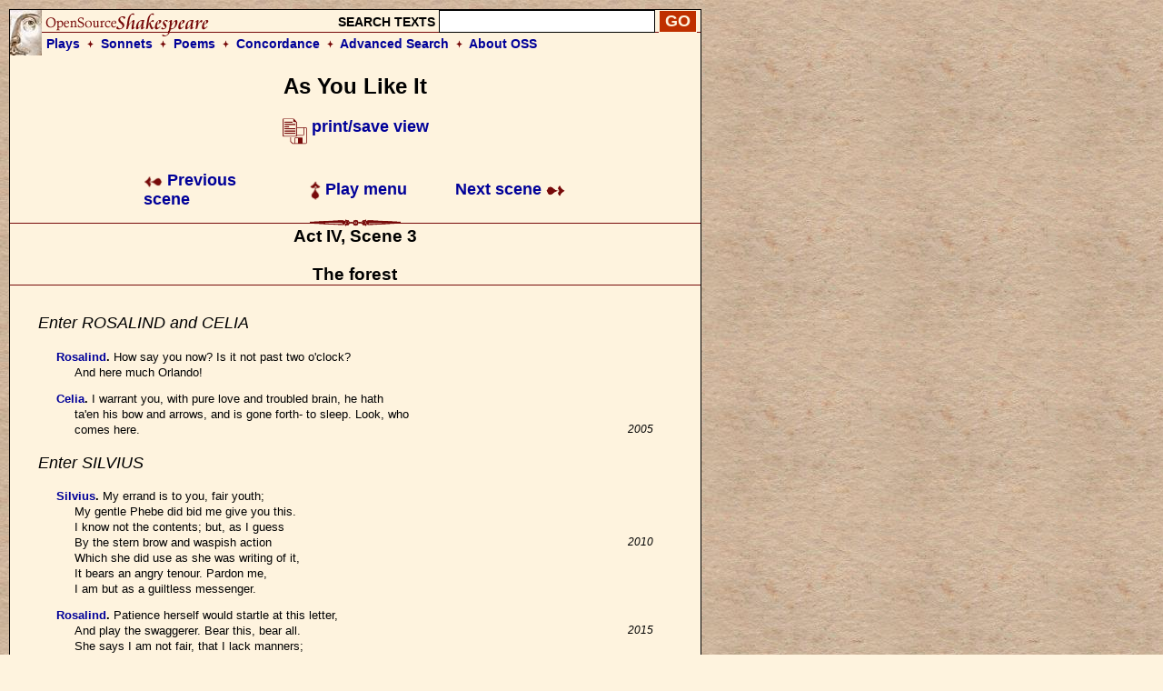

--- FILE ---
content_type: text/html; charset=UTF-8
request_url: https://www.opensourceshakespeare.org/views/plays/play_view.php?WorkID=asyoulikeit&Act=4&Scene=3&Scope=scene&LineHighlight=2139
body_size: 7028
content:

<!DOCTYPE html PUBLIC "-//W3C//DTD HTML 4.01 Transitional//EN">
<html>
<head>
<!-- Google tag (gtag.js) -->
<script async src="https://www.googletagmanager.com/gtag/js?id=G-1NCY8YQ83W"></script>
<script>
  window.dataLayer = window.dataLayer || [];
  function gtag(){dataLayer.push(arguments);}
  gtag('js', new Date());

  gtag('config', 'G-1NCY8YQ83W');
</script>
<title> As You Like It, Act IV, Scene 3 :|: Open Source Shakespeare &nbsp; &nbsp; &nbsp; &nbsp; &nbsp; &nbsp; &nbsp; &nbsp;</title>
<meta name="description" content="Array">
<meta http-equiv="Content-Type" content="text/html; charset=iso-8859-1">
<meta name="viewport" content="width=device-width, initial-scale=1.0">
<link href="/styles/oss-main.css" rel="stylesheet" type="text/css">

<script type='text/javascript' src='/inc/features.js'></script></head>
<body style="background-color: #FEF3DE; background-image:url('/images/parchment4.jpg'); margin: 10px;">
<div id='pagebody'>
<!-- begin container -->

<div id='container' style='background-color: #FEF3DE; border: 1px solid black; z-index: 100; position: absolute; width: 760; margin-bottom: 10px;'>

<div align='left' class='header'>
		<table style='background-image: url(/images/oss_new_logo.png); background-repeat: no-repeat;' height='50' cellpadding='0' cellspacing='0' border='0' width='100%'>
		<tr><form id='simplesearch' name='simplesearch' method='post' action='/search/search-results.php'>
			<td>
				<a href='/'><img src='/images/empty.gif' width='230' height='25' border='0'></a>
			</td>
			<td align='right' valign='middle'>
				<p class='medium_sans'><strong>SEARCH TEXTS</strong>
				<input name='keywordlist' type='text' size='20' maxlength='255' class='plaininput'>
				<input name='Search' type='submit' class='smallsearch' value='GO'>&nbsp;
			</td>
		</tr>
		<tr>
			<td align='left' valign='middle' height='25' colspan='2' style='padding-left: 40px;'>
				<p class='medium_sans'><strong><a href='/views/plays/plays_alpha.php'>Plays</a> &nbsp;<img src='/images/small_dingbat.gif' width='7' height='9' border='0' align='bottom' alt='+'>&nbsp;  
				<a href='/views/sonnets/sonnets.php'>Sonnets</a> &nbsp;<img src='/images/small_dingbat.gif' width='7' height='9' border='0' align='bottom' alt='+'>&nbsp;
				<a href='/views/poems/poems.php'>Poems</a> &nbsp;<img src='/images/small_dingbat.gif' width='7' height='9' border='0' align='bottom' alt='+'>&nbsp;
				<a href='/concordance/'>Concordance</a> &nbsp;<img src='/images/small_dingbat.gif' border='0' width='7' height='9' align='bottom' alt='+'>&nbsp;
				<a href='/search/search-advanced.php'>Advanced Search</a> &nbsp;<img src='/images/small_dingbat.gif' width='7' height='9' border='0' align='bottom' alt='+'>&nbsp;
				<a href='/about'>About OSS</a></strong></p>
			</td>
		</tr>
	</table></form>
</div><h2 class='playtitle'>As You Like It</h2><p class='normalsans' align='center'>
		   <a href='/views/plays/play_view.php?WorkID=asyoulikeit&Act=4&Scene=3&Scope=scene&displaytype=print' target='1763952511'>
		   <img src='/images/printsave_icon.gif' width='27' height='29' border='0' alt='print/save' align='middle'> <strong>print/save view</strong></a></p> 	<table width='600' border='0' align='center' cellspacing='10' class='navlinks'>
        <tr>
          <td width='70' align='left'>&nbsp;</td>
<td align='left' width='200'><span class='normalsans'><a href='/views/plays/play_view.php?WorkID=asyoulikeit&Act=4&Scene=2&Scope=scene'>
	   <img src='/images/arrow_left.gif' width='21' height='12' border='0' alt=']' align='absmiddle'> 
	   Previous scene</a></span>
		</td>
		<td align='center' width='200'>
			<span class='normalsans'><a href='/views/plays/playmenu.php?WorkID=asyoulikeit'><img src='/images/arrow_up.gif' width='12' height='21' border='0' alt='^' align='absmiddle'> Play menu</a></span>
		</td>
		<td align='right' width='200'><span class='normalsans'><a href='/views/plays/play_view.php?WorkID=asyoulikeit&Act=5&Scene=1&Scope=scene'>Next scene <img src='/images/arrow_right.gif' width='21' height='12' border='0' alt=']' align='absmiddle'></a></span></td>
          <td width='70' align='left'>&nbsp;</td>
        </tr>
 	</table>
<a name='top'></a>	<a name='a4,s3' id='a4,s3'></a>	<img src='/images/fancy_long_line.gif' width='760' height='8' border='0' align='center' alt='---'>
	<div align='center'>
		<table cellpadding='0' cellspacing='0' border='0' width='700'>
			<tr>
				<td width='150' align='left' valign='middle'>&nbsp;
				</td>
				<td>
					&nbsp; &nbsp; &nbsp; 
				</td>
				<td>
					<p class='scenetitle'>Act IV, Scene 3</p>
					<p class='scenetitle'>The forest</p>
				</td>
				<td>
					&nbsp; &nbsp; &nbsp; 
				</td>
				<td width='150' align='right' valign='middle'>&nbsp;
				</td>
			</tr>
		</table>
	</div>   <img src='/images/long_line.gif' width='760' height='2' border='0' align='center' alt='---'>
	<div align='left'>
	<table width='700' cellspacing='30'>
		<tr>
			<td></li></ul><p class='stagedir'><a name='2000'></a>Enter ROSALIND and CELIA
</li></ul>

<ul><li class='playtext'><strong><a href='characters/charlines.php?CharID=rosalind&WorkID=asyoulikeit'>Rosalind</a>. </strong><a name='2001'></a>How say you now? Is it not past two o'clock?
<br>And here much Orlando!
</li></ul>

<ul><li class='playtext'><strong><a href='characters/charlines.php?CharID=celia&WorkID=asyoulikeit'>Celia</a>. </strong><a name='2003'></a>I warrant you, with pure love and troubled brain, he hath
<br>ta'en his bow and arrows, and is gone forth- to sleep. Look, who
<br>comes here.
 <span class='playlinenum'>2005</span></li></ul>

</li></ul><p class='stagedir'><a name='2006'></a>                  Enter SILVIUS
</li></ul>

<ul><li class='playtext'><strong><a href='characters/charlines.php?CharID=silvius&WorkID=asyoulikeit'>Silvius</a>. </strong><a name='2007'></a>My errand is to you, fair youth;
<br>My gentle Phebe did bid me give you this.
<br>I know not the contents; but, as I guess
<br>By the stern brow and waspish action
 <span class='playlinenum'>2010</span><br>Which she did use as she was writing of it,
<br>It bears an angry tenour. Pardon me,
<br>I am but as a guiltless messenger.
</li></ul>

<ul><li class='playtext'><strong><a href='characters/charlines.php?CharID=rosalind&WorkID=asyoulikeit'>Rosalind</a>. </strong><a name='2014'></a>Patience herself would startle at this letter,
<br>And play the swaggerer. Bear this, bear all.
 <span class='playlinenum'>2015</span><br>She says I am not fair, that I lack manners;
<br>She calls me proud, and that she could not love me,
<br>Were man as rare as Phoenix. 'Od's my will!
<br>Her love is not the hare that I do hunt;
<br>Why writes she so to me? Well, shepherd, well,
 <span class='playlinenum'>2020</span><br>This is a letter of your own device.
</li></ul>

<ul><li class='playtext'><strong><a href='characters/charlines.php?CharID=silvius&WorkID=asyoulikeit'>Silvius</a>. </strong><a name='2022'></a>No, I protest, I know not the contents;
<br>Phebe did write it.
</li></ul>

<ul><li class='playtext'><strong><a href='characters/charlines.php?CharID=rosalind&WorkID=asyoulikeit'>Rosalind</a>. </strong><a name='2024'></a>Come, come, you are a fool,
<br>And turn'd into the extremity of love.
 <span class='playlinenum'>2025</span><br>I saw her hand; she has a leathern hand,
<br>A freestone-colour'd hand; I verily did think
<br>That her old gloves were on, but 'twas her hands;
<br>She has a huswife's hand- but that's no matter.
<br>I say she never did invent this letter:
 <span class='playlinenum'>2030</span><br>This is a man's invention, and his hand.
</li></ul>

<ul><li class='playtext'><strong><a href='characters/charlines.php?CharID=silvius&WorkID=asyoulikeit'>Silvius</a>. </strong><a name='2032'></a>Sure, it is hers.
</li></ul>

<ul><li class='playtext'><strong><a href='characters/charlines.php?CharID=rosalind&WorkID=asyoulikeit'>Rosalind</a>. </strong><a name='2033'></a>Why, 'tis a boisterous and a cruel style;
<br>A style for challengers. Why, she defies me,
<br>Like Turk to Christian. Women's gentle brain
 <span class='playlinenum'>2035</span><br>Could not drop forth such giant-rude invention,
<br>Such Ethiope words, blacker in their effect
<br>Than in their countenance. Will you hear the letter?
</li></ul>

<ul><li class='playtext'><strong><a href='characters/charlines.php?CharID=silvius&WorkID=asyoulikeit'>Silvius</a>. </strong><a name='2039'></a>So please you, for I never heard it yet;
<br>Yet heard too much of Phebe's cruelty.
 <span class='playlinenum'>2040</span></li></ul>

<ul><li class='playtext'><strong><a href='characters/charlines.php?CharID=rosalind&WorkID=asyoulikeit'>Rosalind</a>. </strong><a name='2041'></a>She Phebes me: mark how the tyrant writes.                                                 <i>[Reads]</i>
<br>        'Art thou god to shepherd turn'd,
<br>        That a maiden's heart hath burn'd?'
<br>Can a woman rail thus?
</li></ul>

<ul><li class='playtext'><strong><a href='characters/charlines.php?CharID=silvius&WorkID=asyoulikeit'>Silvius</a>. </strong><a name='2045'></a>Call you this railing?
 <span class='playlinenum'>2045</span></li></ul>

<ul><li class='playtext'><strong><a href='characters/charlines.php?CharID=rosalind&WorkID=asyoulikeit'>Rosalind</a>. </strong><a name='2046'></a>'Why, thy godhead laid apart,
<br>         Warr'st thou with a woman's heart?'
<br>Did you ever hear such railing?
<br>        'Whiles the eye of man did woo me,
<br>        That could do no vengeance to me.'
 <span class='playlinenum'>2050</span><br>Meaning me a beast.
<br>        'If the scorn of your bright eyne
<br>        Have power to raise such love in mine,
<br>        Alack, in me what strange effect
<br>        Would they work in mild aspect!
 <span class='playlinenum'>2055</span><br>        Whiles you chid me, I did love;
<br>        How then might your prayers move!
<br>        He that brings this love to the
<br>        Little knows this love in me;
<br>        And by him seal up thy mind,
 <span class='playlinenum'>2060</span><br>        Whether that thy youth and kind
<br>        Will the faithful offer take
<br>        Of me and all that I can make;
<br>        Or else by him my love deny,
<br>        And then I'll study how to die.'
 <span class='playlinenum'>2065</span></li></ul>

<ul><li class='playtext'><strong><a href='characters/charlines.php?CharID=silvius&WorkID=asyoulikeit'>Silvius</a>. </strong><a name='2066'></a>Call you this chiding?
</li></ul>

<ul><li class='playtext'><strong><a href='characters/charlines.php?CharID=celia&WorkID=asyoulikeit'>Celia</a>. </strong><a name='2067'></a>Alas, poor shepherd!
</li></ul>

<ul><li class='playtext'><strong><a href='characters/charlines.php?CharID=rosalind&WorkID=asyoulikeit'>Rosalind</a>. </strong><a name='2068'></a>Do you pity him? No, he deserves no pity. Wilt thou love
<br>such a woman? What, to make thee an instrument, and play false
<br>strains upon thee! Not to be endur'd! Well, go your way to her,
 <span class='playlinenum'>2070</span><br>for I see love hath made thee tame snake, and say this to her-
<br>that if she love me, I charge her to love thee; if she will not,
<br>I will never have her unless thou entreat for her. If you be a
<br>true lover, hence, and not a word; for here comes more company.
</li></ul>

</li></ul><p class='stagedir'><a name='2075'></a>Exit SILVIUS
</li></ul>

</li></ul><p class='stagedir'><a name='2076'></a> [Enter OLIVER]
</li></ul>

<ul><li class='playtext'><strong><a href='characters/charlines.php?CharID=oliver&WorkID=asyoulikeit'>Oliver</a>. </strong><a name='2077'></a>Good morrow, fair ones; pray you, if you know,
<br>Where in the purlieus of this forest stands
<br>A sheep-cote fenc'd about with olive trees?
</li></ul>

<ul><li class='playtext'><strong><a href='characters/charlines.php?CharID=celia&WorkID=asyoulikeit'>Celia</a>. </strong><a name='2080'></a>West of this place, down in the neighbour bottom.
 <span class='playlinenum'>2080</span><br>The rank of osiers by the murmuring stream
<br>Left on your right hand brings you to the place.
<br>But at this hour the house doth keep itself;
<br>There's none within.
</li></ul>

<ul><li class='playtext'><strong><a href='characters/charlines.php?CharID=oliver&WorkID=asyoulikeit'>Oliver</a>. </strong><a name='2085'></a>If that an eye may profit by a tongue,
 <span class='playlinenum'>2085</span><br>Then should I know you by description-
<br>Such garments, and such years: 'The boy is fair,
<br>Of female favour, and bestows himself
<br>Like a ripe sister; the woman low,
<br>And browner than her brother.' Are not you
 <span class='playlinenum'>2090</span><br>The owner of the house I did inquire for?
</li></ul>

<ul><li class='playtext'><strong><a href='characters/charlines.php?CharID=celia&WorkID=asyoulikeit'>Celia</a>. </strong><a name='2092'></a>It is no boast, being ask'd, to say we are.
</li></ul>

<ul><li class='playtext'><strong><a href='characters/charlines.php?CharID=oliver&WorkID=asyoulikeit'>Oliver</a>. </strong><a name='2093'></a>Orlando doth commend him to you both;
<br>And to that youth he calls his Rosalind
<br>He sends this bloody napkin. Are you he?
 <span class='playlinenum'>2095</span></li></ul>

<ul><li class='playtext'><strong><a href='characters/charlines.php?CharID=rosalind&WorkID=asyoulikeit'>Rosalind</a>. </strong><a name='2096'></a>I am. What must we understand by this?
</li></ul>

<ul><li class='playtext'><strong><a href='characters/charlines.php?CharID=oliver&WorkID=asyoulikeit'>Oliver</a>. </strong><a name='2097'></a>Some of my shame; if you will know of me
<br>What man I am, and how, and why, and where,
<br>This handkercher was stain'd.
</li></ul>

<ul><li class='playtext'><strong><a href='characters/charlines.php?CharID=celia&WorkID=asyoulikeit'>Celia</a>. </strong><a name='2100'></a>I pray you, tell it.
 <span class='playlinenum'>2100</span></li></ul>

<ul><li class='playtext'><strong><a href='characters/charlines.php?CharID=oliver&WorkID=asyoulikeit'>Oliver</a>. </strong><a name='2101'></a>When last the young Orlando parted from you,
<br>He left a promise to return again
<br>Within an hour; and, pacing through the forest,
<br>Chewing the food of sweet and bitter fancy,
<br>Lo, what befell! He threw his eye aside,
 <span class='playlinenum'>2105</span><br>And mark what object did present itself.
<br>Under an oak, whose boughs were moss'd with age,
<br>And high top bald with dry antiquity,
<br>A wretched ragged man, o'ergrown with hair,
<br>Lay sleeping on his back. About his neck
 <span class='playlinenum'>2110</span><br>A green and gilded snake had wreath'd itself,
<br>Who with her head nimble in threats approach'd
<br>The opening of his mouth; but suddenly,
<br>Seeing Orlando, it unlink'd itself,
<br>And with indented glides did slip away
 <span class='playlinenum'>2115</span><br>Into a bush; under which bush's shade
<br>A lioness, with udders all drawn dry,
<br>Lay couching, head on ground, with catlike watch,
<br>When that the sleeping man should stir; for 'tis
<br>The royal disposition of that beast
 <span class='playlinenum'>2120</span><br>To prey on nothing that doth seem as dead.
<br>This seen, Orlando did approach the man,
<br>And found it was his brother, his elder brother.
</li></ul>

<ul><li class='playtext'><strong><a href='characters/charlines.php?CharID=celia&WorkID=asyoulikeit'>Celia</a>. </strong><a name='2124'></a>O, I have heard him speak of that same brother;
<br>And he did render him the most unnatural
 <span class='playlinenum'>2125</span><br>That liv'd amongst men.
</li></ul>

<ul><li class='playtext'><strong><a href='characters/charlines.php?CharID=oliver&WorkID=asyoulikeit'>Oliver</a>. </strong><a name='2127'></a>And well he might so do,
<br>For well I know he was unnatural.
</li></ul>

<ul><li class='playtext'><strong><a href='characters/charlines.php?CharID=rosalind&WorkID=asyoulikeit'>Rosalind</a>. </strong><a name='2129'></a>But, to Orlando: did he leave him there,
<br>Food to the suck'd and hungry lioness?
 <span class='playlinenum'>2130</span></li></ul>

<ul><li class='playtext'><strong><a href='characters/charlines.php?CharID=oliver&WorkID=asyoulikeit'>Oliver</a>. </strong><a name='2131'></a>Twice did he turn his back, and purpos'd so;
<br>But kindness, nobler ever than revenge,
<br>And nature, stronger than his just occasion,
<br>Made him give battle to the lioness,
<br>Who quickly fell before him; in which hurtling
 <span class='playlinenum'>2135</span><br>From miserable slumber I awak'd.
</li></ul>

<ul><li class='playtext'><strong><a href='characters/charlines.php?CharID=celia&WorkID=asyoulikeit'>Celia</a>. </strong><a name='2137'></a>Are you his brother?
</li></ul>

<ul><li class='playtext'><strong><a href='characters/charlines.php?CharID=rosalind&WorkID=asyoulikeit'>Rosalind</a>. </strong><a name='2138'></a>Was't you he rescu'd?
</li></ul>

<ul><li class='playtext'><strong><span style='background-color: #EEAAAA; border: thin solid #000000;'><a href='characters/charlines.php?CharID=celia&WorkID=asyoulikeit'>Celia</a></span>. </strong><a name='2139'></a>Was't you that did so oft contrive to kill him?
</li></ul>

<ul><li class='playtext'><strong><a href='characters/charlines.php?CharID=oliver&WorkID=asyoulikeit'>Oliver</a>. </strong><a name='2140'></a>'Twas I; but 'tis not I. I do not shame
 <span class='playlinenum'>2140</span><br>To tell you what I was, since my conversion
<br>So sweetly tastes, being the thing I am.
</li></ul>

<ul><li class='playtext'><strong><a href='characters/charlines.php?CharID=rosalind&WorkID=asyoulikeit'>Rosalind</a>. </strong><a name='2143'></a>But for the bloody napkin?
</li></ul>

<ul><li class='playtext'><strong><a href='characters/charlines.php?CharID=oliver&WorkID=asyoulikeit'>Oliver</a>. </strong><a name='2144'></a>By and by.
<br>When from the first to last, betwixt us two,
 <span class='playlinenum'>2145</span><br>Tears our recountments had most kindly bath'd,
<br>As how I came into that desert place-
<br>In brief, he led me to the gentle Duke,
<br>Who gave me fresh array and entertainment,
<br>Committing me unto my brother's love;
 <span class='playlinenum'>2150</span><br>Who led me instantly unto his cave,
<br>There stripp'd himself, and here upon his arm
<br>The lioness had torn some flesh away,
<br>Which all this while had bled; and now he fainted,
<br>And cried, in fainting, upon Rosalind.
 <span class='playlinenum'>2155</span><br>Brief, I recover'd him, bound up his wound,
<br>And, after some small space, being strong at heart,
<br>He sent me hither, stranger as I am,
<br>To tell this story, that you might excuse
<br>His broken promise, and to give this napkin,
 <span class='playlinenum'>2160</span><br>Dy'd in his blood, unto the shepherd youth
<br>That he in sport doth call his Rosalind.
</li></ul>

</li></ul><p class='stagedir'><a name='2163'></a> [ROSALIND swoons]
</li></ul>

<ul><li class='playtext'><strong><a href='characters/charlines.php?CharID=celia&WorkID=asyoulikeit'>Celia</a>. </strong><a name='2164'></a>Why, how now, Ganymede! sweet Ganymede!
</li></ul>

<ul><li class='playtext'><strong><a href='characters/charlines.php?CharID=oliver&WorkID=asyoulikeit'>Oliver</a>. </strong><a name='2165'></a>Many will swoon when they do look on blood.
 <span class='playlinenum'>2165</span></li></ul>

<ul><li class='playtext'><strong><a href='characters/charlines.php?CharID=celia&WorkID=asyoulikeit'>Celia</a>. </strong><a name='2166'></a>There is more in it. Cousin Ganymede!
</li></ul>

<ul><li class='playtext'><strong><a href='characters/charlines.php?CharID=oliver&WorkID=asyoulikeit'>Oliver</a>. </strong><a name='2167'></a>Look, he recovers.
</li></ul>

<ul><li class='playtext'><strong><a href='characters/charlines.php?CharID=rosalind&WorkID=asyoulikeit'>Rosalind</a>. </strong><a name='2168'></a>I would I were at home.
</li></ul>

<ul><li class='playtext'><strong><a href='characters/charlines.php?CharID=celia&WorkID=asyoulikeit'>Celia</a>. </strong><a name='2169'></a>We'll lead you thither.
<br>I pray you, will you take him by the arm?
 <span class='playlinenum'>2170</span></li></ul>

<ul><li class='playtext'><strong><a href='characters/charlines.php?CharID=oliver&WorkID=asyoulikeit'>Oliver</a>. </strong><a name='2171'></a>Be of good cheer, youth. You a man!
<br>You lack a man's heart.
</li></ul>

<ul><li class='playtext'><strong><a href='characters/charlines.php?CharID=rosalind&WorkID=asyoulikeit'>Rosalind</a>. </strong><a name='2173'></a>I do so, I confess it. Ah, sirrah, a body would think
<br>this was well counterfeited. I pray you tell your brother how
<br>well I counterfeited. Heigh-ho!
 <span class='playlinenum'>2175</span></li></ul>

<ul><li class='playtext'><strong><a href='characters/charlines.php?CharID=oliver&WorkID=asyoulikeit'>Oliver</a>. </strong><a name='2176'></a>This was not counterfeit; there is too great testimony in
<br>your complexion that it was a passion of earnest.
</li></ul>

<ul><li class='playtext'><strong><a href='characters/charlines.php?CharID=rosalind&WorkID=asyoulikeit'>Rosalind</a>. </strong><a name='2178'></a>Counterfeit, I assure you.
</li></ul>

<ul><li class='playtext'><strong><a href='characters/charlines.php?CharID=oliver&WorkID=asyoulikeit'>Oliver</a>. </strong><a name='2179'></a>Well then, take a good heart and counterfeit to be a man.
</li></ul>

<ul><li class='playtext'><strong><a href='characters/charlines.php?CharID=rosalind&WorkID=asyoulikeit'>Rosalind</a>. </strong><a name='2180'></a>So I do; but, i' faith, I should have been a woman by
 <span class='playlinenum'>2180</span><br>right.
</li></ul>

<ul><li class='playtext'><strong><a href='characters/charlines.php?CharID=celia&WorkID=asyoulikeit'>Celia</a>. </strong><a name='2182'></a>Come, you look paler and paler; pray you draw homewards.
<br>Good sir, go with us.
</li></ul>

<ul><li class='playtext'><strong><a href='characters/charlines.php?CharID=oliver&WorkID=asyoulikeit'>Oliver</a>. </strong><a name='2184'></a>That will I, for I must bear answer back
<br>How you excuse my brother, Rosalind.
 <span class='playlinenum'>2185</span></li></ul>

<ul><li class='playtext'><strong><a href='characters/charlines.php?CharID=rosalind&WorkID=asyoulikeit'>Rosalind</a>. </strong><a name='2186'></a>I shall devise something; but, I pray you, commend my
<br>counterfeiting to him. Will you go? Exeunt
</li></ul>


			</td>
		</tr>
	</table>
	</div> 	<table width='600' border='0' align='center' cellspacing='10' class='navlinks'>
        <tr>
          <td width='70' align='left'>&nbsp;</td>
<td align='left' width='200'><span class='normalsans'><a href='/views/plays/play_view.php?WorkID=asyoulikeit&Act=4&Scene=2&Scope=scene'>
	   <img src='/images/arrow_left.gif' width='21' height='12' border='0' alt=']' align='absmiddle'> 
	   Previous scene</a></span>
		</td>
		<td align='center' width='200'>
			<span class='normalsans'><a href='/views/plays/playmenu.php?WorkID=asyoulikeit'><img src='/images/arrow_up.gif' width='12' height='21' border='0' alt='^' align='absmiddle'> Play menu</a></span>
		</td>
		<td align='right' width='200'><span class='normalsans'><a href='/views/plays/play_view.php?WorkID=asyoulikeit&Act=5&Scene=1&Scope=scene'>Next scene <img src='/images/arrow_right.gif' width='21' height='12' border='0' alt=']' align='absmiddle'></a></span></td>
          <td width='70' align='left'>&nbsp;</td>
        </tr>
 	</table>

   
    </td>
  </tr>
  <tr> 
    <td colspan="3"> 
<div id='footer' style='background-color: #FEF3DE;'><div style='text-align: center; background-color: #FEF3DE; padding: 0px 5px; 0px 5px;'>
	 <a href='http://english.gmu.edu'><img src='/images/gmu_logo_oss_background.png' width='315' height='207'></a>
	 <p style='font-size: 18px;'>Program code and database &copy; 2003-2025 <a href="http://english.gmu.edu/">George Mason University</a>.<br>
	 All texts are in the public domain and can be used freely for any purpose.<br>
	 <a href='/info/privacypolicy.php'>Privacy policy</a></p>
</div>

</div>    </td>
  </tr>
</table>
</div>
</div>
<script type="text/javascript">

  var _gaq = _gaq || [];
  _gaq.push(['_setAccount', 'UA-367134-1']);
  _gaq.push(['_trackPageview']);

  (function() {
    var ga = document.createElement('script'); ga.type = 'text/javascript'; ga.async = true;
    ga.src = ('https:' == document.location.protocol ? 'https://ssl' : 'http://www') + '.google-analytics.com/ga.js';
    var s = document.getElementsByTagName('script')[0]; s.parentNode.insertBefore(ga, s);
  })();

</script>

<!-- Quantcast Tag -->
<script type="text/javascript">
var _qevents = _qevents || [];

(function() {
var elem = document.createElement('script');
elem.src = (document.location.protocol == "https:" ? "https://secure" : "http://edge") + ".quantserve.com/quant.js";
elem.async = true;
elem.type = "text/javascript";
var scpt = document.getElementsByTagName('script')[0];
scpt.parentNode.insertBefore(elem, scpt);
})();

_qevents.push({
qacct:"p-Z3kjSUG3RU4PP"
});
</script>

<noscript>
<div style="display:none;">
<img src="//pixel.quantserve.com/pixel/p-Z3kjSUG3RU4PP.gif" border="0" height="1" width="1" alt="Quantcast"/>
</div>
</noscript>
<!-- End Quantcast tag --></body>
</html>


--- FILE ---
content_type: text/css
request_url: https://www.opensourceshakespeare.org/styles/oss-main.css
body_size: 2103
content:
.copyright {
	font-family: Verdana, Arial, Helvetica, sans-serif;
	font-size: 14px;
	text-align: center;
}
p {  
	font-family: Verdana, Arial, Helvetica, sans-serif;
	font-size: 0.75em;
}
a:visited {
	text-decoration: none;
	color: #000099;
}
a:link {
	text-decoration: none;
	color: #000099;
}
a:active {  
	text-decoration: none;
	color: #FF0000;
}
a:hover {  
	text-decoration: underline;
	color: #FF0000;
}
.stagedir {
	font-family: Verdana, Arial, Helvetica, sans-serif;
	font-size: 1.1em;
	font-style: italic;
}
.normalsans {
	font-family: Verdana, Arial, Helvetica, sans-serif;
	font-size: 18px;
}
.playtable {
	font-family: Verdana, Arial, Helvetica, sans-serif;
	font-size: 1.2em;
}
.homeplaylist {
	list-style-position: outside;
	list-style-image: none;
	list-style-type: none;
	text-indent: 50px;
	font-family: Verdana, Arial, Helvetica, sans-serif;
	font-size: 24px;
    font-weight: normal;
	line-height: 175%;
}
.playlist {
	list-style-position: outside;
	list-style-image: none;
	list-style-type: none;
	text-indent: -20px;
	font-family: Verdana, Arial, Helvetica, sans-serif;
	font-size: 24px;
    font-weight: normal;
	line-height: 175%;
}
.playtext {
	list-style-position: outside;
	list-style-image: none;
	list-style-type: none;
	text-indent: -20px;
	font-family: Verdana, Arial, Helvetica, sans-serif;
	font-size: 1.1em;
	line-height: 135%;
}
.playtextsmall {
	font-family: Verdana, Arial, Helvetica, sans-serif;
	font-size: 0.7em;
	color: black;
}
h1 {
	font-family: Verdana, Arial, Helvetica, sans-serif;
	font-size: 2.0em;
	font-weight: bold;
	text-align: center;
}
h2 {
	font-family: Verdana, Arial, Helvetica, sans-serif;
	font-size: 0.9em;
	font-weight: bold;
}
h3 {
	font-family: Verdana, Arial, Helvetica, sans-serif;
	font-size: 1.1em;
	font-weight: bold;
}
.playtitle {
	font-family: Verdana, Arial, Helvetica, sans-serif;
	font-size: 1.5em;
	font-weight: bold;
	text-align: center;
}
.playsubhead {
	font-family: Verdana, Arial, Helvetica, sans-serif;
	font-size: 0.9em;
	font-weight: bold;
	text-align: center;
}
.scenetitle {
	font-family: Verdana, Arial, Helvetica, sans-serif;
	font-size: 1.2em;
	font-weight: bold;
	text-align: center;
}
.scope {
	font-family: Verdana, Arial, Helvetica, sans-serif;
	font-size: 1.2em;
	font-weight: bold;
	text-align: center;
}
.navlinks {
	font-family: Verdana, Arial, Helvetica, sans-serif;
	font-size: 0.9em;
	font-weight: bold;
}
.medium_mono {
	font-family: Verdana, Arial, Helvetica, sans-serif;
	font-size: 0.8em;
}
.navbar {
	font-family: Verdana, Arial, Helvetica, sans-serif;
	font-size: 0.9em;
}
.charhighlight {
	background-color: #FF9999;
	border: thin solid #000000;
}
ul {
	font-family: Verdana, Arial, Helvetica, sans-serif;
	font-size: 0.75em;
	list-style-position: outside;
	list-style-type: square;
}
input {
	font-family: Verdana, Arial, Helvetica, sans-serif;
	font-size: 18px;
	background-color: #FFFFFF;
	border: 1px groove #770A0A;
/*	border-top: 1px none #770A0A;
	border-right: 1px none #770A0A;
	border-bottom: 1px solid #770A0A;
	border-left: 1px none #770A0A;
    z-index: 2; */
}
select {
	font-family: Verdana, Arial, Helvetica, sans-serif;
	font-size: 18px;
}
option {
	font-family: Verdana, Arial, Helvetica, sans-serif;
	font-size: 0.8em;
	background-color: #FFFFFF;
	border: 1px groove #770A0A;
}
.formbutton {
	font-family: Verdana, Arial, Helvetica, sans-serif;
	font-size: 0.9em;
	font-weight: bold;
	color: #FEF3DE;
	background-color: #770A0A;
	border: 2px outset;
}
.searchtermlabel {
	font-family: Verdana, Arial, Helvetica, sans-serif;
	font-size: 12px;
	font-weight: bold;
	color: #770A0A;
}
.keywordlabel {
	font-family: Verdana, Arial, Helvetica, sans-serif;
	font-size: 18px;
	font-weight: bold;
	color: #FEF3DE;
	background-color: #770A0A;
	padding: 3px;
}
.searchtermnote {
	font-size: 12px;
	font-weight: normal;
}
.notfoundtitle {
	font-family: Verdana, Arial, Helvetica, sans-serif;
	font-size: 2.0em;
	font-style: italic;
	font-weight: bold;
	color: #FF0000;
}.datehighlight {
	font-family: Verdana, Arial, Helvetica, sans-serif;
	font-size: 0.8em;
	font-weight: bold;
	color: #FFFFFF;
	background-color: #000000;
	padding: 1px 2px 2px 1px;
	width: 1px;
}
.charnames {
	font-family: Verdana, Arial, Helvetica, sans-serif;
	list-style-position: outside;
	list-style-image: none;
	list-style-type: none;
	text-indent: -40px;
	font-size: 0.9em;
	line-height: 0.9em;
	padding-bottom: 7px;
}
.scenelist {
	font-family: Verdana, Arial, Helvetica, sans-serif;
	font-size: 0.8em;
	list-style-position: outside;
	list-style-image: none;
	list-style-type: none;
	text-indent: -20px;
	line-height: 110%;
}
.sitecategory {
	font-family: Verdana, Arial, Helvetica, sans-serif;
	font-size: 1.4em;
	font-weight: bold;
	text-transform: none;
    text-align: center;
}
.sitetitle {
	font-family: Verdana, Arial, Helvetica, sans-serif;
	font-size: 0.9em;
	font-weight: bold;
	height: 170%;
	list-style-type: circle;
	margin-left: 40px;
}
.sitedescription {
	width: 550px;
	margin-left: 70px;
	font-family: Verdana, Arial, Helvetica, sans-serif;
}
.sonnettitle {
	font-family: Verdana, Arial, Helvetica, sans-serif;
	font-size: 1.3em;
    text-align: left;   
	font-weight: bold;
}
.letterlist {
	font-family: Verdana, Arial, Helvetica, sans-serif;
	font-size: 1.5em;
	font-weight: bold;
}
.plainbutton {
	border: none;
}
.whitebutton {
	border: none;
	background-color: white;
}
.keyword1 {
	background-color: #FFA6A6;
	border: 1px dashed;
	font-weight: bold;
}
.keyword2 {
	background-color: #C1C1FF;
	border: 1px dashed;
	font-weight: bold;
}
.keyword3 {
	background-color: #FFFF82;
	border: 1px dashed;
	font-weight: bold;
}
.keyword4 {
	background-color: #FF80FF;
	border: 1px dashed;
	font-weight: bold;
}
.keyword5 {
	background-color: #00F000;
	border: 1px dashed;
	font-weight: bold;
}
.keyword6 {
	background-color: #FFB546;
	border: 1px dashed;
	font-weight: bold;
}
.smallsearch {
	font-family: Verdana, Arial, Helvetica, sans-serif;
	font-size: 18px;
	font-weight: bold;
	color: #FEF3DE;
	background-color: #BF3000;
	border: 1px solid;
}
.plaininput {
	font-family: Verdana, Arial, Helvetica, sans-serif;
	font-size: 18px;
	background-color: white;
	border: 1px solid;
}
img { 
	border-color: black; 
}
SPAN.hint
{
    WIDTH: 400px;
    COLOR: black;
    PADDING-TOP: 2px;
    PADDING-BOTTOM: 2px;
    PADDING-LEFT: 2px;
    PADDING-RIGHT: 2px;
    BORDER-TOP: black 3px solid;
    BORDER-BOTTOM: black 3px solid;
    BORDER-LEFT: black 3px solid;
    BORDER-RIGHT: black 3px solid;
    FONT-WEIGHT: normal;
    LEFT: 0px;
    VISIBILITY: hidden;
    TEXT-TRANSFORM: none;
    FONT-STYLE: normal;
    POSITION: absolute;
    TOP: 0px;
    BACKGROUND-COLOR: #FEF3DE;
    font-family: Verdana, Arial, Helvetica, sans-serif;
 	text-align: left;
 	font-size: 0.8em;
    z-index:99;
}
.boxinput {
	border: 1px solid black;
}
.resultsinput {
	font-family: Verdana, Arial, Helvetica, sans-serif;
	border: 1px solid black;
    width: 200px;
	font-weight: bold;
	color: #FEF3DE;
	background-color: #770A0A;
}
.boxinput_highlight {
	border: 1px solid black;
	background-color: #770A0A;
	font-family: Verdana, Arial, Helvetica, sans-serif;
	font-size: 0.8em; 
	font-weight: bold;
	color: #FEF3DE;
}
.audiences {
	font-family: Verdana, Arial, Helvetica, sans-serif;
	font-size: 0.8em;
	list-style-type: decimal;
	line-height: 15px;
	padding-bottom: 15px;
}
.bibliography {
	font-family: Verdana, Arial, Helvetica, sans-serif;
	font-size: 0.8em;
	text-indent: -40px; 
	margin-left: 40px;
}
.playlinenum {
	font-family: Verdana, Arial, Helvetica, sans-serif;
	font-size: 0.9em;
	position: absolute; 
	padding-left: 50px;
	left: 650px; 
    font-style: italic;
}
.sonnetlinenum {
	font-size: 18px;
	position: absolute; 
	padding-left: 50px;
	left: 80%; 
}
.poemlinenum {
	font-size: 0.9em;
	position: absolute; 
	padding-left: 50px;
	left: 600px; 
    font-style: italic;
}
.sidebarworks_header {
	font-family: Verdana, Arial, Helvetica, sans-serif;
    font-size: 24px;
    font-weight: bold;
    font-style: italic;
	line-height: 110%;
    text-align: center;
}
.sidebarworks {
	font-family: Verdana, Arial, Helvetica, sans-serif;
	font-size: 24px;
    font-weight: normal;
	line-height: 110%;
	margin-left: 0px;
	text-indent: 0px;
	margin-bottom: -5px;
}
.adbox {
	border: 3px solid #BF3000;
	padding: 6px;
}
.infobodytext {
	font-family: Verdana, Arial, Helvetica, sans-serif;
	font-size: 0.8em;
	line-height: 150%;
}
#infopage li {
	font-family: Verdana, Arial, Helvetica, sans-serif;
	font-size: 0.8em;
	line-height: 150%;
	margin-bottom: 0.8em;
}
#toc {
	float: right;
	border: 1px solid black; 
	padding: 0px;
	margin: 0px 0px 20px 20px;
	width: 200px;
}
#toc_header {
	font-family: Verdana, Arial, Helvetica, sans-serif;
	font-size: 0.75em;
	padding: 5px;
	background-color: #770A0A;
	color: white;
	text-align: center;
	font-weight: bold;
}
#toc_body {
	padding: 5px;
}
#toc p {
	font-family: Verdana, Arial, Helvetica, sans-serif;
	font-size: 0.7em;
}
#toc ul {
	margin: 5px;
	list-style-type: none;
}
#toc li {
	font-family: Verdana, Arial, Helvetica, sans-serif;
	font-size: 0.7em;
	line-height: 120%;
	margin-bottom: 1.0em;
}
.subsection {
	font-size: 1.0em;
	font-weight: bold;
	padding: 3px;
	border: 1px solid black;
}
.searchboxtitle {
	font-family: Verdana, Arial, Helvetica, sans-serif; 
	font-size: 18px;
	font-weight: bold;
    font-style: italic;
	letter-spacing: 0px; 
	border-bottom: 1px solid black;
	padding: 6px;
    color: #FEF3DE;
    background: #770A0A;
}
.searchboxcontents {
	padding: 16px 16px 0px 16px;
}
.searchbox_go {
	font-family: Verdana, Arial, Helvetica, sans-serif;
	font-size: 18px;
	font-weight: bold;
	color: #FEF3DE;
	background-color: #770A0A;
	border: 1px solid black;
}
.smallbox {
	border: 1px solid black;
	padding: 0px;
	text-align: left;
	margin: 25px 0px 0px 0px;
	width: 100%;
}
#masthead {
	background-color: #FEF3DE; 
	border-bottom: 1px solid black; 
	text-align: center;
}
#footer {
	background-color: #FEF3DE; 
	border-top: 1px solid black;
	padding: 5px;
	text-align: center;
}
.otherlinks {
	font-family: Verdana, Arial, Helvetica, sans-serif;
	font-size: 0.7em;
	font-weight: bold;
	margin-bottom: -6px;
}
hr {
	height: 2px;
	color: black;
}

/* begin annotation-related styles */

/* deprecated
.annoseparator {
	border-top: 1px solid #ccc;
	padding-top: 10px;
}*/

.annotationbox {
	position: absolute; 
	/*float: left;*/
	left: 565px; 
	/*top: -30px;*/ 
	width: 330px;
	padding: 10px;
	margin: -25px 10px 10px 10px; 
	border: 1px solid #ccc;
	background: #fff;
	-moz-border-radius: 15px;
	border-radius: 15px;
	-moz-box-shadow: 5px 5px 5px #aaa;
	-webkit-box-shadow: 7px 12px 9px #aaa;
	box-shadow: 5px 5px 5px #aaa;
}

#doctext {
	position: relative;
	float: left;
	width: 540px;
	padding: 10px;
	margin: 20px 20px 20px 20px;
	background: #fff;
	border: 1px solid #ccc;
	-moz-box-shadow: 7px 12px 9px #aaa;
	-webkit-box-shadow: 7px 12px 9px #aaa;
	box-shadow: 7px 12px 9px #aaa;
}

.annotationbox p {
	font-family: Georgia, Garamond, serif;
	font-size: 12px;
	line-height: 130%;
	margin: 0px 0px 10px 30px;
}

.annotationbox h2 {
	font-family: Georgia, Garamond, serif;
	margin: 0px 0px 10px 30px;
	font-size: 22px;
}

.annotationbox h3 {
	font-family: Verdana, Arial, sans-serif;
	margin-left: 50px;
	color: #888;
	font-size: 11px;
	font-weight: normal;
}

.annotationbox table {
	font-family: Georgia, Garamond, serif;
	margin: 0;
	width: 100%;
	padding: 0;
	font-size: 12px; 
}

.annoindicator {
	border-bottom: 1px dotted #7F171F;
}

.playlinenum-annot {
	font-family: Verdana, Arial, Helvetica, sans-serif;
	font-size: 8px;
	position: absolute; 
	/*padding-left: 50px;*/
	left: 545px; 
	font-weight: bold;
}
.chartableheader {
	border-bottom-style: double;
    vertical-align: bottom;
    padding: 5px;
}
.chartable {
	border-bottom: 1px solid black;
    vertical-align: top;
    padding: 15px 5px 15px 5px;
}
.medium_sans {
	font-family: Verdana, Arial, Helvetica, sans-serif;
	font-size: 14px;
}
.medium_sans {
	font-family: Verdana, Arial, Helvetica, sans-serif;
	font-size: 14px;
}
.bodytext {
	font-family: Verdana, Arial, Helvetica, sans-serif;
	font-size: 18px;
    line-height: 130%;
}



--- FILE ---
content_type: text/javascript
request_url: https://www.opensourceshakespeare.org/inc/features.js
body_size: 988
content:
var click_block=0
function dictionary() {
if (click_block) {
click_block=0
return
}

if (navigator.appName == "Netscape") {
t = document.getSelection();
opennewdictwin(t);
}
else {
t = document.selection.createRange();
if(document.selection.type == 'Text' && t.text != '') {
document.selection.empty();
opennewdictwin(t.text);
      }
   }
}
function opennewdictwin(text) {
while (text.substr(text.length-1,1)==' ') 
	text=text.substr(0,text.length-1)
while (text.substr(0,1)==' ') 
	text=text.substr(1)
if (text > '') {
document.location='/concordance/findform.php?findword='+escape(text);
   }
}
status='double-click any word to get its definition.'

var discl_state=1;
function toggle() {
	if (navigator.appName=='Netscape') document.img_discl.style.visibility='hidden'
	else if (discl_state) 
	{
	div_discl.style.display='none';
	img_discl.src='http://img.thefreedictionary.com/toggle/pluscold.gif'	
	discl_state=0;
	}
	else
	{
	div_discl.style.display='';
	img_discl.src='http://img.thefreedictionary.com/toggle/minuscold.gif'
	discl_state=1;
	}
}

function wiki(word) {
document.write('<div style="font-size: 10px;FONT-FAMILY: Tahoma;margin-top:5px">This article was derived fully or in part from an <a target=_blank href="http://en.wikipedia.org/wiki/'+escape(word)+'">article on Wikipedia.org</a> - the free encyclopedia created and edited by online user community. The text was not checked or edited by anyone on our staff. Although the vast majority of the wikipedia encyclopedia articles provide accurate and timely information please do not assume the accuracy of any particular article. '+ 
	'This article is distributed under the terms of <a href="http://encyclopedia.thefreedictionary.com/GNU%20Free%20Documentation%20License">GNU Free Documentation License</a>.</div><br>')
}
function foldoc(){
document.write('<div style="font-size: 10pt;FONT-FAMILY: Arial;margin-top:5px">This article is provided by FOLDOC - Free Online Dictionary of Computing (<a target=_blank href="http://www.foldoc.org">www.foldoc.org</a>)</div><br>')
}
function layer(id){
  var res
  if(document.getElementById) res=document.getElementById(id)
  if(document.all) res=document.all[id]
  if (res) return res.style
  return null
}
var nsx;
var nsy;
if (!document.all) {
	document.captureEvents(Event.MOUSEMOVE);	
	document.onmousemove=get_mouse;
}
function get_mouse(e) {
	nsx=e.pageX-10;
	nsy=e.pageY+5;
}
function t_i(id) {
	var hlp=layer('Tp'+id)
	if (hlp) {
	if (document.all) {
	 nsy=event.y+document.body.scrollTop
	 nsx=event.x+document.body.scrollLeft
	}
	hlp.top=nsy+20
	hlp.left=(nsx>610?nsx-470:140)		
	hlp.visibility='visible'
}}
function t_o(id) {
	var hlp=layer('Tp'+id)
	if(hlp) hlp.visibility='hidden'
}
function el(a){
window.open('http://'+a, '_blank')
return false
}